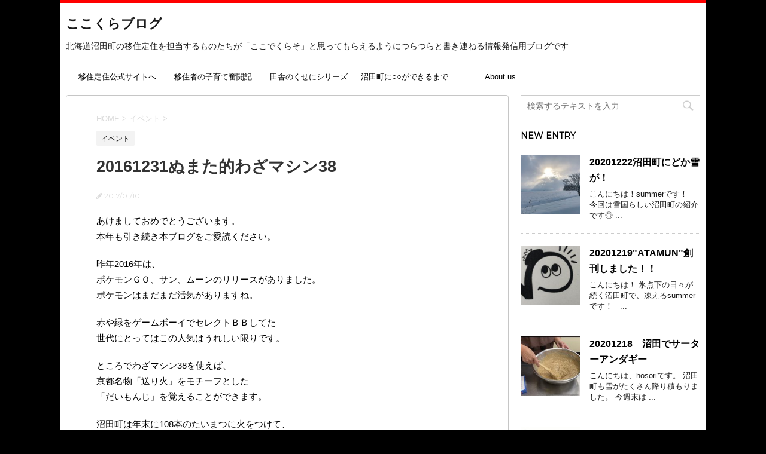

--- FILE ---
content_type: text/html; charset=UTF-8
request_url: https://www.teiju.com/blog/20161231%E3%81%AC%E3%81%BE%E3%81%9F%E7%9A%84%E3%82%8F%E3%81%96%E3%83%9E%E3%82%B7%E3%83%B338
body_size: 14301
content:
<!DOCTYPE html>
<!--[if lt IE 7]>
<html class="ie6" lang="ja"> <![endif]-->
<!--[if IE 7]>
<html class="i7" lang="ja"> <![endif]-->
<!--[if IE 8]>
<html class="ie" lang="ja"> <![endif]-->
<!--[if gt IE 8]><!-->
<html lang="ja">
	<!--<![endif]-->
	<head prefix="og: http://ogp.me/ns# fb: http://ogp.me/ns/fb# article: http://ogp.me/ns/article#">
		<meta charset="UTF-8" >
		<meta name="viewport" content="width=device-width,initial-scale=1.0,user-scalable=no">
		<meta name="format-detection" content="telephone=no" >
		<!-- IEだと表示が崩れるため最新バージョンで開くよう設定 -->
		<meta http-equiv="X-UA-Compatible" content="IE=edge">
		
		
		<link rel="alternate" type="application/rss+xml" title="ここくらブログ RSS Feed" href="https://www.teiju.com/blog/feed" />
		<link rel="pingback" href="https://www.teiju.com/blog/xmlrpc.php" >
		<link href='https://fonts.googleapis.com/css?family=Montserrat:400' rel='stylesheet' type='text/css'>
				<!--[if lt IE 9]>
		<script src="http://css3-mediaqueries-js.googlecode.com/svn/trunk/css3-mediaqueries.js"></script>
		<script src="https://www.teiju.com/blog/wp-content/themes/stingerplus/js/html5shiv.js"></script>
		<![endif]-->
				<title>20161231ぬまた的わざマシン38 - ここくらブログ</title>

<!-- All in One SEO Pack 2.9.1 by Michael Torbert of Semper Fi Web Design[-1,-1] -->
<meta name="description"  content="あけましておめでとうございます。本年も引き続き本ブログをご愛読ください。昨年2016年は、ポケモンＧＯ、サン、ムーンのリリースがありました。ポケモンはまだまだ活気がありますね。赤や緑をゲームボーイでセレクトＢＢしてた世代にとってはこの人気はうれしい限りです。ところでわざマシン38を使えば、京都名物「送り火」をモチーフと" />

<link rel="canonical" href="https://www.teiju.com/blog/20161231ぬまた的わざマシン38" />
<!-- /all in one seo pack -->
<link rel='dns-prefetch' href='//ajax.googleapis.com' />
<link rel='dns-prefetch' href='//s.w.org' />
		<script type="text/javascript">
			window._wpemojiSettings = {"baseUrl":"https:\/\/s.w.org\/images\/core\/emoji\/11\/72x72\/","ext":".png","svgUrl":"https:\/\/s.w.org\/images\/core\/emoji\/11\/svg\/","svgExt":".svg","source":{"concatemoji":"https:\/\/www.teiju.com\/blog\/wp-includes\/js\/wp-emoji-release.min.js?ver=4.9.26"}};
			!function(e,a,t){var n,r,o,i=a.createElement("canvas"),p=i.getContext&&i.getContext("2d");function s(e,t){var a=String.fromCharCode;p.clearRect(0,0,i.width,i.height),p.fillText(a.apply(this,e),0,0);e=i.toDataURL();return p.clearRect(0,0,i.width,i.height),p.fillText(a.apply(this,t),0,0),e===i.toDataURL()}function c(e){var t=a.createElement("script");t.src=e,t.defer=t.type="text/javascript",a.getElementsByTagName("head")[0].appendChild(t)}for(o=Array("flag","emoji"),t.supports={everything:!0,everythingExceptFlag:!0},r=0;r<o.length;r++)t.supports[o[r]]=function(e){if(!p||!p.fillText)return!1;switch(p.textBaseline="top",p.font="600 32px Arial",e){case"flag":return s([55356,56826,55356,56819],[55356,56826,8203,55356,56819])?!1:!s([55356,57332,56128,56423,56128,56418,56128,56421,56128,56430,56128,56423,56128,56447],[55356,57332,8203,56128,56423,8203,56128,56418,8203,56128,56421,8203,56128,56430,8203,56128,56423,8203,56128,56447]);case"emoji":return!s([55358,56760,9792,65039],[55358,56760,8203,9792,65039])}return!1}(o[r]),t.supports.everything=t.supports.everything&&t.supports[o[r]],"flag"!==o[r]&&(t.supports.everythingExceptFlag=t.supports.everythingExceptFlag&&t.supports[o[r]]);t.supports.everythingExceptFlag=t.supports.everythingExceptFlag&&!t.supports.flag,t.DOMReady=!1,t.readyCallback=function(){t.DOMReady=!0},t.supports.everything||(n=function(){t.readyCallback()},a.addEventListener?(a.addEventListener("DOMContentLoaded",n,!1),e.addEventListener("load",n,!1)):(e.attachEvent("onload",n),a.attachEvent("onreadystatechange",function(){"complete"===a.readyState&&t.readyCallback()})),(n=t.source||{}).concatemoji?c(n.concatemoji):n.wpemoji&&n.twemoji&&(c(n.twemoji),c(n.wpemoji)))}(window,document,window._wpemojiSettings);
		</script>
		<style type="text/css">
img.wp-smiley,
img.emoji {
	display: inline !important;
	border: none !important;
	box-shadow: none !important;
	height: 1em !important;
	width: 1em !important;
	margin: 0 .07em !important;
	vertical-align: -0.1em !important;
	background: none !important;
	padding: 0 !important;
}
</style>
<link rel='stylesheet' id='sb-type-std-css'  href='https://www.teiju.com/blog/wp-content/plugins/speech-bubble/css/sb-type-std.css?ver=4.9.26' type='text/css' media='all' />
<link rel='stylesheet' id='sb-type-fb-css'  href='https://www.teiju.com/blog/wp-content/plugins/speech-bubble/css/sb-type-fb.css?ver=4.9.26' type='text/css' media='all' />
<link rel='stylesheet' id='sb-type-fb-flat-css'  href='https://www.teiju.com/blog/wp-content/plugins/speech-bubble/css/sb-type-fb-flat.css?ver=4.9.26' type='text/css' media='all' />
<link rel='stylesheet' id='sb-type-ln-css'  href='https://www.teiju.com/blog/wp-content/plugins/speech-bubble/css/sb-type-ln.css?ver=4.9.26' type='text/css' media='all' />
<link rel='stylesheet' id='sb-type-ln-flat-css'  href='https://www.teiju.com/blog/wp-content/plugins/speech-bubble/css/sb-type-ln-flat.css?ver=4.9.26' type='text/css' media='all' />
<link rel='stylesheet' id='sb-type-pink-css'  href='https://www.teiju.com/blog/wp-content/plugins/speech-bubble/css/sb-type-pink.css?ver=4.9.26' type='text/css' media='all' />
<link rel='stylesheet' id='sb-type-rtail-css'  href='https://www.teiju.com/blog/wp-content/plugins/speech-bubble/css/sb-type-rtail.css?ver=4.9.26' type='text/css' media='all' />
<link rel='stylesheet' id='sb-type-drop-css'  href='https://www.teiju.com/blog/wp-content/plugins/speech-bubble/css/sb-type-drop.css?ver=4.9.26' type='text/css' media='all' />
<link rel='stylesheet' id='sb-type-think-css'  href='https://www.teiju.com/blog/wp-content/plugins/speech-bubble/css/sb-type-think.css?ver=4.9.26' type='text/css' media='all' />
<link rel='stylesheet' id='sb-no-br-css'  href='https://www.teiju.com/blog/wp-content/plugins/speech-bubble/css/sb-no-br.css?ver=4.9.26' type='text/css' media='all' />
<link rel='stylesheet' id='normalize-css'  href='https://www.teiju.com/blog/wp-content/themes/stingerplus/css/normalize.css?ver=1.5.9' type='text/css' media='all' />
<link rel='stylesheet' id='font-awesome-css'  href='//maxcdn.bootstrapcdn.com/font-awesome/4.5.0/css/font-awesome.min.css?ver=4.5.0' type='text/css' media='all' />
<link rel='stylesheet' id='style-css'  href='https://www.teiju.com/blog/wp-content/themes/stingerplus/style.css?ver=4.9.26' type='text/css' media='all' />
<script type='text/javascript' src='//ajax.googleapis.com/ajax/libs/jquery/1.11.3/jquery.min.js?ver=1.11.3'></script>
<link rel='https://api.w.org/' href='https://www.teiju.com/blog/wp-json/' />
<link rel='shortlink' href='https://www.teiju.com/blog/?p=853' />
<link rel="alternate" type="application/json+oembed" href="https://www.teiju.com/blog/wp-json/oembed/1.0/embed?url=https%3A%2F%2Fwww.teiju.com%2Fblog%2F20161231%25e3%2581%25ac%25e3%2581%25be%25e3%2581%259f%25e7%259a%2584%25e3%2582%258f%25e3%2581%2596%25e3%2583%259e%25e3%2582%25b7%25e3%2583%25b338" />
<link rel="alternate" type="text/xml+oembed" href="https://www.teiju.com/blog/wp-json/oembed/1.0/embed?url=https%3A%2F%2Fwww.teiju.com%2Fblog%2F20161231%25e3%2581%25ac%25e3%2581%25be%25e3%2581%259f%25e7%259a%2584%25e3%2582%258f%25e3%2581%2596%25e3%2583%259e%25e3%2582%25b7%25e3%2583%25b338&#038;format=xml" />
<meta name="robots" content="index, follow" />

		<style type="text/css">
			/*グループ1
			------------------------------------------------------------*/
			/*サイト上部のボーダー色*/
												#wrapper {
						border-top: 5px solid #ff0000;
					}
								


			/*サイトの背景色*/
			#wrapper {
								background: #ffffff;
						
			}

			/*メインコンテンツのテキスト色*/
			.post > *{
				color: #000;				
			}
			input,textarea {
				color:#000;
			}

			/*メインコンテンツのリンク色*/

			a,.no-thumbitiran h3 a,.no-thumbitiran h5 a {
				color: #333;				
			}

			a:hover {
				color: #333;				
			}

			/*サイドのテキスト色*/
			#side aside > *,#side aside .kanren .clearfix dd h5 a{
				color: ;				
			}

			/*メインコンテンツの背景色*/
			main {
				background: ;				
			}


			/*メイン背景色の透過*/

			
			
			/*ブログタイトル*/

			header .sitename a {
				color: #1a1a1a;
			}

			/* メニュー */
			nav li a {
				color: #1a1a1a;
			}


			/*ページトップ*/
			#page-top a {
								background: #000;
			}

			/*キャプション */

			header h1 {
				color: #1a1a1a;
			}

			header .descr {
				color: #1a1a1a;
			}

			/* アコーディオン */
			#s-navi dt.trigger .op {
				background: #000;
				color: #616161;
			}

			.acordion_tree li a {
				color: #1a1a1a;
			}

			/* サイド見出し */
			aside h4 {
				color: #1a1a1a;
			}

			/* フッター文字 */
			#footer, #footer .copy, #footer .rcopy, #footer .copy a, #footer .rcopy a {
				color: #1a1a1a;
			}

			/* スマホメニュー文字 */
			.acordion_tree ul.menu li a, .acordion_tree ul.menu li {
				color: #000;
			}

			.acordion_tree ul.menu li {
				border-bottom-color: #000;
}


			/*グループ2
			------------------------------------------------------------*/
			/*Webフォント*/
			
			
			
			
			
			/* 投稿日時・ぱんくず・タグ */
			#breadcrumb, #breadcrumb div a, div#breadcrumb a, .blogbox p, .tagst {
				color: #dbdbdb;
			}

			/* 記事タイトル */
			.entry-title {
				color: #333;
						}

			/* 中見出し */


			h2 {
									background-color: transparent;
				
				color: #1a1a1a;
									border:none;
				
			}


			
			/*小見出し*/
			.post h3 {

							color: #000;
				border-bottom-color: #000;
									background-color: transparent;
				
						}

			.post h4 {
				color: #000;
								background-color: transparent;
				padding:0;
							}


			/* サイド見出し */
			aside h4,#side aside h4 {
				color: #000;
			}

			/* タグクラウド */
			.tagcloud a {
				border-color: #1a1a1a;
    				color: #1a1a1a;
			}

			/* NEW ENTRY & 関連記事 */
			.post h4.point,.n-entry-t  {
				border-bottom-color:#1a1a1a;
			}
			.post h4 .point-in,.n-entry {
				background-color: #1a1a1a;
				color:#f3f3f3;
			}

			/* カテゴリ */
			.catname {
				background:#f3f3f3;
			}

			.post .st-catgroup a {
				color:#000;
}


			/*グループ4
			------------------------------------------------------------*/
			/* RSSボタン */
			.rssbox a {
				background-color: #87BF31;
			}

			/* SNSボタン */
			
			
			.inyoumodoki, .post blockquote {
   				background-color: #f3f3f3;
    				border-left-color: #f3f3f3;
			}

			/*フリーボックスウィジェット
			------------------------------------------------------------*/
			/* ボックス */
			.freebox {
				border-top-color:#FEB20A;
				background:#f3f3f3;
			}
			/* 見出し */
			.p-entry-f {
				background:#FEB20A;
				color:#fff;
			}
			/* エリア内テキスト */
			
			/*お知らせ
			------------------------------------------------------------*/
			/*お知らせバーの背景色*/
			#topnews-box div.rss-bar {
							border: none;
						}

			#topnews-box div.rss-bar {
				color: #000;

				/*Other Browser*/
				background: ;
				/*For Old WebKit*/
				background: -webkit-linear-gradient(
				 0%,
				 100%
				);
				/*For Modern Browser*/
				background: linear-gradient(
				 0%,
				 100%
				);

			
			}

			/*お知らせ日付の文字色*/
			#topnews-box dt {
				color: #727272;
			}
			#topnews-box div dl dd a {
				color: #000;
			}
			#topnews-box dd {
				border-bottom-color:  #000;
			}

			/*固定ページサイドメニュー
			------------------------------------------------------------*/
			/*背景色*/

			#sidebg {
				background:#f3f3f3;
			}

			/*liタグの階層*/
			#side aside .st-pagelists ul li:not(.sub-menu) {
									border-top: none;
				
									border-left: none;
					border-right:none;
							}

			#side aside .st-pagelists ul .sub-menu li {
				border:none;
			}

			#side aside .st-pagelists ul li:last-child {
									border-bottom:none;
							}

			#side aside .st-pagelists ul .sub-menu li:first-child {
									border-top: none;
				
			}

			#side aside .st-pagelists ul li li:last-child {
				border:none;
			}

			#side aside .st-pagelists ul .sub-menu .sub-menu li {
				border:none;
			}

			#side aside .st-pagelists ul li a {
				color: #000;


							background-color:transparent;
				background:none;
			
			}

			#side aside .st-pagelists .sub-menu a {
				border-bottom-color: #ccc;

				color: #000;
			}

			#side aside .st-pagelists .sub-menu li .sub-menu a,
			#side aside .st-pagelists .sub-menu li .sub-menu .sub-menu li a {
			color: #000;
			}

			/*Webアイコン*/
			
			
			/*追加カラー
			------------------------------------------------------------*/
			/*フッター*/
			footer > *,footer a{
							color:#000!important;
						}


			footer .footermenust li {
				border-right-color: #000!important;
			}

			/*任意の人気記事
			------------------------------------------------------------*/

			.post .p-entry, #side .p-entry, .home-post .p-entry {
				background:#FEB20A;
				color:#fff;
			}

			.pop-box,.nowhits .pop-box, .nowhits-eye .pop-box {
				border-top-color:#FEB20A;
				background:#f3f3f3;
			}

			.kanren.pop-box .clearfix dd h5 a, .kanren.pop-box .clearfix dd p {
				color: ;
}
							.poprank-no2{
					background:#FEB20A;
					color:#fff!important;
			}
				.poprank-no{
					background:#FEB20A;
					color:#fff;
			}
			

			/*ウィジェット問合せボタン*/

			.st-formbtn{
				background:#616161;
			}

			.st-formbtn .fa {
				border-right-color:#fff;
			}
			
			a.st-formbtnlink {
				color:#fff;
			}


			/*ウィジェットオリジナルボタン*/

			.st-formbtn.st-originalbtn{
				background:#616161;
			}

			.st-formbtn.st-originalbtn .fa {
				border-right-color:#fff;
			}
			
			a.st-formbtnlink.st-originallink {
				color:#fff;
			}

			/*コンタクトフォーム7送信ボタン*/
			.wpcf7-submit{
				background:#f3f3f3;
				color:#000;
			}

			/*media Queries タブレットサイズ
			----------------------------------------------------*/
			@media only screen and (min-width: 414px) {

				/*追加カラー
				------------------------------------------------------------*/
				/*フッター*/
				footer{
					margin:0 -20px;
				}
			}

			/*media Queries PCサイズ
			----------------------------------------------------*/
			@media only screen and (min-width: 781px) {
				/*メインコンテンツのボーダー*/
								main {
					border:1px solid #c6c6c6;
				}
				


				nav.smanone {
									border-top: none;
					border-bottom:none;
				
									border-left: none;
					border-right:none;
				


									background-color:transparent;
					background:none;
								
				}

				header .smanone ul.menu li{
									border-right: none;
								}

				header .smanone ul.menu li {
					border-right-color: ;
				}

				header .smanone ul.menu li a {
					color: #000;

				}

				header .smanone ul.menu li li a{
					background: #f3f3f3;
					border-top-color: ;

				}

				/*ヘッダーウィジェット*/

				header .textwidget{
					background:;
					color:#000;
				}

				/*ヘッダーの電話番号とリンク色*/

				.head-telno a, #header-r .footermenust a {
					color:#000;
				}

				#header-r .footermenust li {
					border-right-color: #000;
				}

				/*トップ用おすすめタイトル*/
				.nowhits .pop-box {
					border-top-color:#FEB20A;
				}



			}
		</style>

		<style type="text/css" id="custom-background-css">
body.custom-background { background-color: #000000; }
</style>
<link rel="icon" href="https://www.teiju.com/blog/wp-content/uploads/2016/06/cropped-ＷＥＬＣＯＭＥボード-e1464855145875-32x32.jpg" sizes="32x32" />
<link rel="icon" href="https://www.teiju.com/blog/wp-content/uploads/2016/06/cropped-ＷＥＬＣＯＭＥボード-e1464855145875-192x192.jpg" sizes="192x192" />
<link rel="apple-touch-icon-precomposed" href="https://www.teiju.com/blog/wp-content/uploads/2016/06/cropped-ＷＥＬＣＯＭＥボード-e1464855145875-180x180.jpg" />
<meta name="msapplication-TileImage" content="https://www.teiju.com/blog/wp-content/uploads/2016/06/cropped-ＷＥＬＣＯＭＥボード-e1464855145875-270x270.jpg" />
			<script>
		(function (i, s, o, g, r, a, m) {
			i['GoogleAnalyticsObject'] = r;
			i[r] = i[r] || function () {
					(i[r].q = i[r].q || []).push(arguments)
				}, i[r].l = 1 * new Date();
			a = s.createElement(o),
				m = s.getElementsByTagName(o)[0];
			a.async = 1;
			a.src = g;
			m.parentNode.insertBefore(a, m)
		})(window, document, 'script', '//www.google-analytics.com/analytics.js', 'ga');

		ga('create', 'UA-78573042-1', 'auto');
		ga('send', 'pageview');

	</script>
			<!-- /OGP -->
	</head>
	<body class="post-template-default single single-post postid-853 single-format-standard custom-background" >
	
		<div id="wrapper" class="">
			<header id="">
			<div class="clearfix" id="headbox">
			<!-- アコーディオン -->
			<nav id="s-navi" class="pcnone">
				<dl class="acordion">

					<dt class="trigger">
					<p><span class="op"><i class="fa fa-bars"></i></span></p>
					</dt>
					<dd class="acordion_tree">
												<div class="menu-%e3%83%98%e3%83%83%e3%83%80%e3%83%bc-container"><ul id="menu-%e3%83%98%e3%83%83%e3%83%80%e3%83%bc" class="menu"><li id="menu-item-995" class="menu-item menu-item-type-post_type menu-item-object-page menu-item-995"><a href="https://www.teiju.com/blog/%e7%a7%bb%e4%bd%8f%e5%ae%9a%e4%bd%8f%e5%85%ac%e5%bc%8f%e3%82%b5%e3%82%a4%e3%83%88%e3%81%b8">移住定住公式サイトへ</a></li>
<li id="menu-item-2671" class="menu-item menu-item-type-post_type menu-item-object-page menu-item-2671"><a href="https://www.teiju.com/blog/%e7%a7%bb%e4%bd%8f%e8%80%85%e3%81%ae%e5%ad%90%e8%82%b2%e3%81%a6%e5%a5%ae%e9%97%98%e8%a8%98">移住者の子育て奮闘記</a></li>
<li id="menu-item-993" class="menu-item menu-item-type-post_type menu-item-object-page menu-item-993"><a href="https://www.teiju.com/blog/%e7%94%b0%e8%88%8e%e3%81%ae%e3%81%8f%e3%81%9b%e3%81%ab%e3%82%b7%e3%83%aa%e3%83%bc%e3%82%ba">田舎のくせにシリーズ</a></li>
<li id="menu-item-994" class="menu-item menu-item-type-post_type menu-item-object-page menu-item-994"><a href="https://www.teiju.com/blog/%e6%b2%bc%e7%94%b0%e7%94%ba%e3%81%ab%e2%97%8b%e2%97%8b%e3%81%8c%e3%81%a7%e3%81%8d%e3%82%8b%e3%81%be%e3%81%a7">沼田町に○○ができるまで</a></li>
<li id="menu-item-996" class="menu-item menu-item-type-post_type menu-item-object-page menu-item-home current_page_parent menu-item-996"><a href="https://www.teiju.com/blog/about-me">About us</a></li>
</ul></div>						<div class="clear"></div>
					</dd>
				</dl>
			</nav>
			<!-- /アコーディオン -->
			<div id="header-l">
				<!-- ロゴ又はブログ名 -->
				<p class="sitename"><a href="https://www.teiju.com/blog/">
													ここくらブログ											</a></p>
				<!-- キャプション -->
									<p class="descr">
						北海道沼田町の移住定住を担当するものたちが「ここでくらそ」と思ってもらえるようにつらつらと書き連ねる情報発信用ブログです					</p>
				
			</div><!-- /#header-l -->
			<div id="header-r" class="smanone">
								
			</div><!-- /#header-r -->
			</div><!-- /#clearfix -->

				
<div id="gazou-wide">
	<nav class="smanone clearfix"><ul id="menu-%e3%83%98%e3%83%83%e3%83%80%e3%83%bc-1" class="menu"><li class="menu-item menu-item-type-post_type menu-item-object-page menu-item-995"><a href="https://www.teiju.com/blog/%e7%a7%bb%e4%bd%8f%e5%ae%9a%e4%bd%8f%e5%85%ac%e5%bc%8f%e3%82%b5%e3%82%a4%e3%83%88%e3%81%b8">移住定住公式サイトへ</a></li>
<li class="menu-item menu-item-type-post_type menu-item-object-page menu-item-2671"><a href="https://www.teiju.com/blog/%e7%a7%bb%e4%bd%8f%e8%80%85%e3%81%ae%e5%ad%90%e8%82%b2%e3%81%a6%e5%a5%ae%e9%97%98%e8%a8%98">移住者の子育て奮闘記</a></li>
<li class="menu-item menu-item-type-post_type menu-item-object-page menu-item-993"><a href="https://www.teiju.com/blog/%e7%94%b0%e8%88%8e%e3%81%ae%e3%81%8f%e3%81%9b%e3%81%ab%e3%82%b7%e3%83%aa%e3%83%bc%e3%82%ba">田舎のくせにシリーズ</a></li>
<li class="menu-item menu-item-type-post_type menu-item-object-page menu-item-994"><a href="https://www.teiju.com/blog/%e6%b2%bc%e7%94%b0%e7%94%ba%e3%81%ab%e2%97%8b%e2%97%8b%e3%81%8c%e3%81%a7%e3%81%8d%e3%82%8b%e3%81%be%e3%81%a7">沼田町に○○ができるまで</a></li>
<li class="menu-item menu-item-type-post_type menu-item-object-page menu-item-home current_page_parent menu-item-996"><a href="https://www.teiju.com/blog/about-me">About us</a></li>
</ul></nav>




</div>

			</header>
<div id="content" class="clearfix">
	<div id="contentInner">

		<main >
			<article>
				<div id="post-853" class="post">

		
	<!--ぱんくず -->
					<div id="breadcrumb">
						<div itemscope itemtype="http://data-vocabulary.org/Breadcrumb">
							<a href="https://www.teiju.com/blog" itemprop="url"> <span itemprop="title">HOME</span>
							</a> &gt; </div>
																																					<div itemscope itemtype="http://data-vocabulary.org/Breadcrumb">
								<a href="https://www.teiju.com/blog/category/event" itemprop="url">
									<span itemprop="title">イベント</span> </a> &gt; </div>
						
					</div>
					<!--/ ぱんくず -->

					<!--ループ開始 -->
										
										<p class="st-catgroup">
					<a href="https://www.teiju.com/blog/category/event" title="View all posts in イベント"><span class="catname st-catid32">イベント</span></a>					</p>
										

					<h1 class="entry-title">20161231ぬまた的わざマシン38</h1>

					<div class="blogbox ">
						<p><span class="kdate"><i class="fa fa-pencil" aria-hidden="true"></i>
             					<time class="entry-date date updated" datetime="2017-01-10T10:14:10+09:00">
							2017/01/10						</time>
												</span></p>
					</div>

					<div class="mainbox">

						<p>あけましておめでとうございます。<br />本年も引き続き本ブログをご愛読ください。</p>
<p>昨年2016年は、<br />ポケモンＧＯ、サン、ムーンのリリースがありました。<br />ポケモンはまだまだ活気がありますね。</p>
<p>赤や緑をゲームボーイでセレクトＢＢしてた<br />世代にとってはこの人気はうれしい限りです。</p>
<p>ところでわざマシン38を使えば、<br />京都名物「送り火」をモチーフとした<br />「だいもんじ」を覚えることができます。</p>
<p>沼田町は年末に108本のたいまつに火をつけて、<br />町内の小学生から募集した漢字一文字を表す<br />年越しイベントがあります。<br />詳しくは<a href="http://www.town.numata.hokkaido.jp/section/nougyou/ujj7s30000001p3f.html">こちら</a></p>
<p>今回は「仲」が選ばれました。</p>
<p><img class="alignnone size-medium wp-image-857" src="http://teiju.com/blog/wp-content/uploads/2017/01/image1-28-300x169.jpg" alt="年越しイベント" width="300" height="169" /></p>
<p>しかもこのたいまつにつける火は、<br />北海道神宮からもらってきて、<br />そこから108km歩いて沼田町まで持ってくる<br />というではありませんか。</p>
<p>108は煩悩の数とリンクさせてるのでしょうか。</p>
<p>そんな過酷なミッションをこなすのは<br />「歩き隊」と呼ばれるメンバー。</p>
<p>今回は押切選手（役場農業商工課）、大島選手（役場総務財政課）、<br />デイビッド選手（ＡＬＴ）がエントリーしました。</p>
<p>彼らの勇士、というか毎年の様子をツイッターで公開しています。<br />詳しくは<a href="https://twitter.com/numataaruki">こちら</a></p>
<p><img class="alignnone size-medium wp-image-856" src="http://teiju.com/blog/wp-content/uploads/2017/01/image3-19-300x225.jpg" alt="年越しイベント" width="300" height="225" srcset="https://www.teiju.com/blog/wp-content/uploads/2017/01/image3-19-300x225.jpg 300w, https://www.teiju.com/blog/wp-content/uploads/2017/01/image3-19.jpg 1280w" sizes="(max-width: 300px) 100vw, 300px" /><br /><img class="alignnone size-medium wp-image-855" src="http://teiju.com/blog/wp-content/uploads/2017/01/image2-25-169x300.jpg" alt="年越しイベント" width="169" height="300" srcset="https://www.teiju.com/blog/wp-content/uploads/2017/01/image2-25-169x300.jpg 169w, https://www.teiju.com/blog/wp-content/uploads/2017/01/image2-25.jpg 720w" sizes="(max-width: 169px) 100vw, 169px" /></p>
<p>歩き隊のみなさんからコメント頂きました。</p>
<p>大島選手<br />「完歩できなかったけど、なんとか火を届けられて良かったです。」</p>
<p>デイビッド選手<br />「日本人めちゃめちゃクレイジー」</p>
<p>押切選手<br />「大島歩くのやめるってよ」</p>
<p>今年もすばらしい年でありますように</p>

						
													<div class="kizi-under-box"><div class="rssbox"><a href="https://www.teiju.com/blog//?feed=rss2"><i class="fa fa-rss-square"></i>&nbsp;購読する</a></div></div>						
						<p class="tagst">
							<i class="fa fa-folder-open-o" aria-hidden="true"></i>-<a href="https://www.teiju.com/blog/category/event" rel="category tag">イベント</a><br/>
							<i class="fa fa-tags"></i>-<a href="https://www.teiju.com/blog/tag/%e3%82%a4%e3%83%99%e3%83%b3%e3%83%88" rel="tag">イベント</a>						</p>

					</div><!-- .mainboxここまで -->
	
							
	<div class="sns">
	<ul class="clearfix">
		<!--ツイートボタン-->
		<li class="twitter"> 
		<a onclick="window.open('//twitter.com/intent/tweet?url=https%3A%2F%2Fwww.teiju.com%2Fblog%2F20161231%25e3%2581%25ac%25e3%2581%25be%25e3%2581%259f%25e7%259a%2584%25e3%2582%258f%25e3%2581%2596%25e3%2583%259e%25e3%2582%25b7%25e3%2583%25b338&text=20161231%E3%81%AC%E3%81%BE%E3%81%9F%E7%9A%84%E3%82%8F%E3%81%96%E3%83%9E%E3%82%B7%E3%83%B338&via=&tw_p=tweetbutton', '', 'width=500,height=450'); return false;"><i class="fa fa-twitter"></i><span class="snstext " >Twitter</span></a>
		</li>

		<!--Facebookボタン-->      
		<li class="facebook">
		<a href="//www.facebook.com/sharer.php?src=bm&u=https%3A%2F%2Fwww.teiju.com%2Fblog%2F20161231%25e3%2581%25ac%25e3%2581%25be%25e3%2581%259f%25e7%259a%2584%25e3%2582%258f%25e3%2581%2596%25e3%2583%259e%25e3%2582%25b7%25e3%2583%25b338&t=20161231%E3%81%AC%E3%81%BE%E3%81%9F%E7%9A%84%E3%82%8F%E3%81%96%E3%83%9E%E3%82%B7%E3%83%B338" target="_blank"><i class="fa fa-facebook"></i><span class="snstext " >Facebook</span>
		</a>
		</li>

		<!--Google+1ボタン-->
		<li class="googleplus">
		<a href="https://plus.google.com/share?url=https%3A%2F%2Fwww.teiju.com%2Fblog%2F20161231%25e3%2581%25ac%25e3%2581%25be%25e3%2581%259f%25e7%259a%2584%25e3%2582%258f%25e3%2581%2596%25e3%2583%259e%25e3%2582%25b7%25e3%2583%25b338" target="_blank"><i class="fa fa-google-plus"></i><span class="snstext " >Google+</span></a>
		</li>

		<!--ポケットボタン-->      
		<li class="pocket">
		<a onclick="window.open('//getpocket.com/edit?url=https%3A%2F%2Fwww.teiju.com%2Fblog%2F20161231%25e3%2581%25ac%25e3%2581%25be%25e3%2581%259f%25e7%259a%2584%25e3%2582%258f%25e3%2581%2596%25e3%2583%259e%25e3%2582%25b7%25e3%2583%25b338&title=20161231%E3%81%AC%E3%81%BE%E3%81%9F%E7%9A%84%E3%82%8F%E3%81%96%E3%83%9E%E3%82%B7%E3%83%B338', '', 'width=500,height=350'); return false;"><i class="fa fa-get-pocket"></i><span class="snstext " >Pocket</span></a></li>

		<!--はてブボタン-->  
		<li class="hatebu">       
			<a href="//b.hatena.ne.jp/entry/https://www.teiju.com/blog/20161231%e3%81%ac%e3%81%be%e3%81%9f%e7%9a%84%e3%82%8f%e3%81%96%e3%83%9e%e3%82%b7%e3%83%b338" class="hatena-bookmark-button" data-hatena-bookmark-layout="simple" title="20161231ぬまた的わざマシン38"><span style="font-weight:bold" class="fa-hatena">B!</span><span class="snstext " >はてブ</span>
			</a><script type="text/javascript" src="//b.st-hatena.com/js/bookmark_button.js" charset="utf-8" async="async"></script>

		</li>

		<!--LINEボタン-->   
		<li class="line">
		<a href="//line.me/R/msg/text/?20161231%E3%81%AC%E3%81%BE%E3%81%9F%E7%9A%84%E3%82%8F%E3%81%96%E3%83%9E%E3%82%B7%E3%83%B338%0Ahttps%3A%2F%2Fwww.teiju.com%2Fblog%2F20161231%25e3%2581%25ac%25e3%2581%25be%25e3%2581%259f%25e7%259a%2584%25e3%2582%258f%25e3%2581%2596%25e3%2583%259e%25e3%2582%25b7%25e3%2583%25b338" target="_blank"><i class="fa fa-comment" aria-hidden="true"></i><span class="snstext" >LINE</span></a>
		</li>     
	</ul>

	</div> 

							
					
					
					<aside>
						<!-- 広告枠 -->
						<div class="adbox">
							
	
															<div style="padding-top:10px;">
									
	
								</div>
													</div>
						<!-- /広告枠 -->

						<p class="author">
												</p>

												<!--ループ終了-->
													<hr class="hrcss" />
<div id="comments">
     	<div id="respond" class="comment-respond">
		<h3 id="reply-title" class="comment-reply-title">Message <small><a rel="nofollow" id="cancel-comment-reply-link" href="/blog/20161231%E3%81%AC%E3%81%BE%E3%81%9F%E7%9A%84%E3%82%8F%E3%81%96%E3%83%9E%E3%82%B7%E3%83%B338#respond" style="display:none;">コメントをキャンセル</a></small></h3>			<form action="https://www.teiju.com/blog/wp-comments-post.php" method="post" id="commentform" class="comment-form">
				<p class="comment-notes"><span id="email-notes">メールアドレスが公開されることはありません。</span></p><p class="comment-form-comment"><label for="comment">コメント</label> <textarea id="comment" name="comment" cols="45" rows="8" maxlength="65525" required="required"></textarea></p><p class="comment-form-author"><label for="author">名前</label> <input id="author" name="author" type="text" value="" size="30" maxlength="245" /></p>
<p class="comment-form-email"><label for="email">メール</label> <input id="email" name="email" type="text" value="" size="30" maxlength="100" aria-describedby="email-notes" /></p>
<p class="comment-form-url"><label for="url">サイト</label> <input id="url" name="url" type="text" value="" size="30" maxlength="200" /></p>
<p class="aiowps-captcha"><label for="aiowps-captcha-answer">Please enter an answer in digits:</label><div class="aiowps-captcha-equation"><strong>fifteen &#8722; 2 = <input type="hidden" name="aiowps-captcha-string-info" id="aiowps-captcha-string-info" value="dktfa3t07r" /><input type="hidden" name="aiowps-captcha-temp-string" id="aiowps-captcha-temp-string" value="1768792718" /><input type="text" size="2" id="aiowps-captcha-answer" name="aiowps-captcha-answer" value="" autocomplete="off" /></strong></div></p><p class="form-submit"><input name="submit" type="submit" id="submit" class="submit" value="Submit Comment" /> <input type='hidden' name='comment_post_ID' value='853' id='comment_post_ID' />
<input type='hidden' name='comment_parent' id='comment_parent' value='0' />
</p><p style="display: none;"><input type="hidden" id="akismet_comment_nonce" name="akismet_comment_nonce" value="d06bc775a9" /></p><p style="display: none;"><input type="hidden" id="ak_js" name="ak_js" value="161"/></p>			</form>
			</div><!-- #respond -->
	<p class="akismet_comment_form_privacy_notice">このサイトはスパムを低減するために Akismet を使っています。<a href="https://akismet.com/privacy/" target="_blank" rel="nofollow noopener">コメントデータの処理方法の詳細はこちらをご覧ください</a>。</p></div>

<!-- END singer -->
												<!--関連記事-->
						
			<h4 class="point"><span class="point-in">関連記事</span></h4>
<div class="kanren ">
							<dl class="clearfix">
				<dt><a href="https://www.teiju.com/blog/20180825%e3%82%b5%e3%83%b3%e3%82%af%e3%83%bc%e3%83%ab%e7%9b%ae%e2%91%a1">
													<img width="150" height="150" src="https://www.teiju.com/blog/wp-content/uploads/2018/09/3-1-e1536126498284-150x150.jpg" class="attachment-thumbnail size-thumbnail wp-post-image" alt="" srcset="https://www.teiju.com/blog/wp-content/uploads/2018/09/3-1-e1536126498284-150x150.jpg 150w, https://www.teiju.com/blog/wp-content/uploads/2018/09/3-1-e1536126498284-100x100.jpg 100w" sizes="(max-width: 150px) 100vw, 150px" />											</a></dt>
				<dd>
					<h5><a href="https://www.teiju.com/blog/20180825%e3%82%b5%e3%83%b3%e3%82%af%e3%83%bc%e3%83%ab%e7%9b%ae%e2%91%a1">
							20180825サンクール目②						</a></h5>

					<div class="smanone2">
						<p>&nbsp; &nbsp; 朝から雨に見舞われたサンクール目後半です。 &#038;nbs ... </p>
					</div>
				</dd>
			</dl>
					<dl class="clearfix">
				<dt><a href="https://www.teiju.com/blog/20160715%e3%81%93%e3%82%8c%e3%81%8cdiy%e5%a5%b3%e5%ad%90%e3%81%a3%e3%81%a6%e3%82%84%e3%81%a4%e3%81%8b%e3%81%81%ef%bc%81">
													<img width="150" height="150" src="https://www.teiju.com/blog/wp-content/uploads/2016/07/image1-6-e1468573139928-150x150.jpg" class="attachment-thumbnail size-thumbnail wp-post-image" alt="インパクト" srcset="https://www.teiju.com/blog/wp-content/uploads/2016/07/image1-6-e1468573139928-150x150.jpg 150w, https://www.teiju.com/blog/wp-content/uploads/2016/07/image1-6-e1468573139928-100x100.jpg 100w" sizes="(max-width: 150px) 100vw, 150px" />											</a></dt>
				<dd>
					<h5><a href="https://www.teiju.com/blog/20160715%e3%81%93%e3%82%8c%e3%81%8cdiy%e5%a5%b3%e5%ad%90%e3%81%a3%e3%81%a6%e3%82%84%e3%81%a4%e3%81%8b%e3%81%81%ef%bc%81">
							20160715これがDIY女子ってやつかぁ！						</a></h5>

					<div class="smanone2">
						<p>徐々にDIYシェアハウスの住人のエンジンがかかってきました。特に女性陣が積極的に ... </p>
					</div>
				</dd>
			</dl>
					<dl class="clearfix">
				<dt><a href="https://www.teiju.com/blog/20160622%e7%ac%ac%e4%b8%80%e5%9b%9ediy%e3%82%b7%e3%82%a7%e3%82%a2%e3%83%8f%e3%82%a6%e3%82%b9%e4%bc%9a%e8%ad%b0">
													<img width="150" height="150" src="https://www.teiju.com/blog/wp-content/uploads/2016/06/image1-2-150x150.jpg" class="attachment-thumbnail size-thumbnail wp-post-image" alt="１回会議" srcset="https://www.teiju.com/blog/wp-content/uploads/2016/06/image1-2-150x150.jpg 150w, https://www.teiju.com/blog/wp-content/uploads/2016/06/image1-2-100x100.jpg 100w" sizes="(max-width: 150px) 100vw, 150px" />											</a></dt>
				<dd>
					<h5><a href="https://www.teiju.com/blog/20160622%e7%ac%ac%e4%b8%80%e5%9b%9ediy%e3%82%b7%e3%82%a7%e3%82%a2%e3%83%8f%e3%82%a6%e3%82%b9%e4%bc%9a%e8%ad%b0">
							20160622第一回DIYシェアハウス会議						</a></h5>

					<div class="smanone2">
						<p>ついに始動したDIYシェアハウス in 沼田 メンバーには町内の男女2人ずつの計 ... </p>
					</div>
				</dd>
			</dl>
					<dl class="clearfix">
				<dt><a href="https://www.teiju.com/blog/20160906%e9%96%a2%e3%83%91%e3%83%b3%e9%8b%ad%e6%84%8f%e8%a9%a6%e4%bd%9c%e4%b8%ad">
													<img width="150" height="150" src="https://www.teiju.com/blog/wp-content/uploads/2016/09/image2-2-150x150.jpg" class="attachment-thumbnail size-thumbnail wp-post-image" alt="関パン" srcset="https://www.teiju.com/blog/wp-content/uploads/2016/09/image2-2-150x150.jpg 150w, https://www.teiju.com/blog/wp-content/uploads/2016/09/image2-2-100x100.jpg 100w" sizes="(max-width: 150px) 100vw, 150px" />											</a></dt>
				<dd>
					<h5><a href="https://www.teiju.com/blog/20160906%e9%96%a2%e3%83%91%e3%83%b3%e9%8b%ad%e6%84%8f%e8%a9%a6%e4%bd%9c%e4%b8%ad">
							20160906関パン鋭意試作中						</a></h5>

					<div class="smanone2">
						<p>シェアメイトである関ちゃん。実は地域おこし協力隊の任期が9/16（金）までとなっ ... </p>
					</div>
				</dd>
			</dl>
					<dl class="clearfix">
				<dt><a href="https://www.teiju.com/blog/20201111%e4%ba%a4%e6%b5%81%e3%83%8f%e3%82%a6%e3%82%b9%e3%82%aa%e3%83%bc%e3%83%97%e3%83%b3%e3%81%97%e3%81%be%e3%81%99%ef%bc%81">
													<img width="150" height="150" src="https://www.teiju.com/blog/wp-content/uploads/2020/11/55493CCC-71CE-45C5-8242-5B2B05AC2C72-150x150.jpeg" class="attachment-thumbnail size-thumbnail wp-post-image" alt="" srcset="https://www.teiju.com/blog/wp-content/uploads/2020/11/55493CCC-71CE-45C5-8242-5B2B05AC2C72-150x150.jpeg 150w, https://www.teiju.com/blog/wp-content/uploads/2020/11/55493CCC-71CE-45C5-8242-5B2B05AC2C72-100x100.jpeg 100w" sizes="(max-width: 150px) 100vw, 150px" />											</a></dt>
				<dd>
					<h5><a href="https://www.teiju.com/blog/20201111%e4%ba%a4%e6%b5%81%e3%83%8f%e3%82%a6%e3%82%b9%e3%82%aa%e3%83%bc%e3%83%97%e3%83%b3%e3%81%97%e3%81%be%e3%81%99%ef%bc%81">
							20201111移住交流ハウスオープンします！						</a></h5>

					<div class="smanone2">
						<p>こんにちは！ &nbsp; 雪が降り始め、冬の訪れに感激しているsummerです ... </p>
					</div>
				</dd>
			</dl>
				</div>
						<!--ページナビ-->
						<div class="p-navi clearfix">
							<dl>
																	<dt>PREV</dt>
									<dd>
										<a href="https://www.teiju.com/blog/20161209%e3%81%95%e3%81%84%e3%81%94%e3%81%ae%e3%81%bf%e3%82%93%e3%81%9f%e3%81%8f">20161209さいごのみんたく</a>
									</dd>
																									<dt>NEXT</dt>
									<dd>
										<a href="https://www.teiju.com/blog/20170124%e9%9b%aa%e7%a9%8d%e3%82%82%e3%82%8a%e3%81%a6%e8%a6%8b%e7%a9%8d%e3%82%82%e3%82%8a%e3%81%99">20170124雪積もりて見積もりす</a>
									</dd>
															</dl>
						</div>
					</aside>

				</div>
				<!--/post-->
			</article>
		</main>
	</div>
	<!-- /#contentInner -->
	<div id="side">
	<aside>

					<div class="side-topad">
				<div class="ad"><div id="search">
	<form method="get" id="searchform" action="https://www.teiju.com/blog/">
		<label class="hidden" for="s">
					</label>
		<input type="text" placeholder="検索するテキストを入力" value="" name="s" id="s" />
		<input type="image" src="https://www.teiju.com/blog/wp-content/themes/stingerplus/images/search.png" alt="検索" id="searchsubmit" />
	</form>
</div>
<!-- /stinger --> </div>			</div>
		
					<h4 class="menu_underh2">NEW ENTRY</h4><div class="kanren ">
							<dl class="clearfix">
				<dt><a href="https://www.teiju.com/blog/20201222%e6%b2%bc%e7%94%b0%e7%94%ba%e3%81%ab%e3%81%a9%e3%81%8b%e9%9b%aa%e3%81%8c%ef%bc%81">
													<img width="150" height="150" src="https://www.teiju.com/blog/wp-content/uploads/2020/12/8A6CACA4-DEF5-4FA1-8215-A431299751DC-150x150.jpeg" class="attachment-thumbnail size-thumbnail wp-post-image" alt="" srcset="https://www.teiju.com/blog/wp-content/uploads/2020/12/8A6CACA4-DEF5-4FA1-8215-A431299751DC-150x150.jpeg 150w, https://www.teiju.com/blog/wp-content/uploads/2020/12/8A6CACA4-DEF5-4FA1-8215-A431299751DC-100x100.jpeg 100w" sizes="(max-width: 150px) 100vw, 150px" />											</a></dt>
				<dd>
					<h5><a href="https://www.teiju.com/blog/20201222%e6%b2%bc%e7%94%b0%e7%94%ba%e3%81%ab%e3%81%a9%e3%81%8b%e9%9b%aa%e3%81%8c%ef%bc%81">
							20201222沼田町にどか雪が！						</a></h5>

					<div class="smanone2">
						<p>こんにちは！summerです！ &nbsp; 今回は雪国らしい沼田町の紹介です◎ ... </p>
					</div>
				</dd>
			</dl>
					<dl class="clearfix">
				<dt><a href="https://www.teiju.com/blog/20201219atamun%e5%89%b5%e5%88%8a%e3%81%97%e3%81%be%e3%81%97%e3%81%9f%ef%bc%81%ef%bc%81">
													<img width="150" height="150" src="https://www.teiju.com/blog/wp-content/uploads/2020/12/CDC206A4-1ED5-4EA8-AB80-CC7F7014FEE0-150x150.jpeg" class="attachment-thumbnail size-thumbnail wp-post-image" alt="" srcset="https://www.teiju.com/blog/wp-content/uploads/2020/12/CDC206A4-1ED5-4EA8-AB80-CC7F7014FEE0-150x150.jpeg 150w, https://www.teiju.com/blog/wp-content/uploads/2020/12/CDC206A4-1ED5-4EA8-AB80-CC7F7014FEE0-100x100.jpeg 100w" sizes="(max-width: 150px) 100vw, 150px" />											</a></dt>
				<dd>
					<h5><a href="https://www.teiju.com/blog/20201219atamun%e5%89%b5%e5%88%8a%e3%81%97%e3%81%be%e3%81%97%e3%81%9f%ef%bc%81%ef%bc%81">
							20201219"ATAMUN"創刊しました！！						</a></h5>

					<div class="smanone2">
						<p>こんにちは！ 氷点下の日々が続く沼田町で、凍えるsummerです！ &nbsp; ... </p>
					</div>
				</dd>
			</dl>
					<dl class="clearfix">
				<dt><a href="https://www.teiju.com/blog/20201218%e3%80%80%e6%b2%bc%e7%94%b0%e3%81%a7%e3%82%b5%e3%83%bc%e3%82%bf%e3%83%bc%e3%82%a2%e3%83%b3%e3%83%80%e3%82%ae%e3%83%bc">
													<img width="150" height="150" src="https://www.teiju.com/blog/wp-content/uploads/2020/12/IMG_2121-e1608264688643-150x150.jpg" class="attachment-thumbnail size-thumbnail wp-post-image" alt="" srcset="https://www.teiju.com/blog/wp-content/uploads/2020/12/IMG_2121-e1608264688643-150x150.jpg 150w, https://www.teiju.com/blog/wp-content/uploads/2020/12/IMG_2121-e1608264688643-100x100.jpg 100w" sizes="(max-width: 150px) 100vw, 150px" />											</a></dt>
				<dd>
					<h5><a href="https://www.teiju.com/blog/20201218%e3%80%80%e6%b2%bc%e7%94%b0%e3%81%a7%e3%82%b5%e3%83%bc%e3%82%bf%e3%83%bc%e3%82%a2%e3%83%b3%e3%83%80%e3%82%ae%e3%83%bc">
							20201218　沼田でサーターアンダギー						</a></h5>

					<div class="smanone2">
						<p>こんにちは、hosoriです。 沼田町も雪がたくさん降り積もりました。 今週末は ... </p>
					</div>
				</dd>
			</dl>
					<dl class="clearfix">
				<dt><a href="https://www.teiju.com/blog/20201210%e3%80%80%e9%9b%aa%e3%81%a0%e3%82%8b%e3%81%be%e3%82%92%e3%81%a4%e3%81%8f%e3%82%8b3%e5%a7%89%e5%a6%b9%e3%81%a8%e5%86%ac%e3%81%ae%e3%83%a2%e3%83%a9%e3%83%b3">
													<img width="150" height="150" src="https://www.teiju.com/blog/wp-content/uploads/2020/12/samune-150x150.png" class="attachment-thumbnail size-thumbnail wp-post-image" alt="" srcset="https://www.teiju.com/blog/wp-content/uploads/2020/12/samune-150x150.png 150w, https://www.teiju.com/blog/wp-content/uploads/2020/12/samune-768x768.png 768w, https://www.teiju.com/blog/wp-content/uploads/2020/12/samune-100x100.png 100w, https://www.teiju.com/blog/wp-content/uploads/2020/12/samune.png 800w" sizes="(max-width: 150px) 100vw, 150px" />											</a></dt>
				<dd>
					<h5><a href="https://www.teiju.com/blog/20201210%e3%80%80%e9%9b%aa%e3%81%a0%e3%82%8b%e3%81%be%e3%82%92%e3%81%a4%e3%81%8f%e3%82%8b3%e5%a7%89%e5%a6%b9%e3%81%a8%e5%86%ac%e3%81%ae%e3%83%a2%e3%83%a9%e3%83%b3">
							20201210　雪だるまをつくる3姉妹と冬のモラン						</a></h5>

					<div class="smanone2">
						<p>&nbsp; &nbsp; こんにちはkitataです！☻ &nbsp; 移住定 ... </p>
					</div>
				</dd>
			</dl>
					<dl class="clearfix">
				<dt><a href="https://www.teiju.com/blog/20201119%e3%80%80%e4%bc%91%e6%97%a5%e7%9b%b8%e8%ab%87%e7%aa%93%e5%8f%a3%e3%82%92%e7%b5%82%e3%81%88%e3%81%a6%e3%83%bb%e3%83%bb%e3%83%bb">
													<img width="150" height="150" src="https://www.teiju.com/blog/wp-content/uploads/2020/11/samune1119-150x150.png" class="attachment-thumbnail size-thumbnail wp-post-image" alt="" srcset="https://www.teiju.com/blog/wp-content/uploads/2020/11/samune1119-150x150.png 150w, https://www.teiju.com/blog/wp-content/uploads/2020/11/samune1119-100x100.png 100w, https://www.teiju.com/blog/wp-content/uploads/2020/11/samune1119.png 500w" sizes="(max-width: 150px) 100vw, 150px" />											</a></dt>
				<dd>
					<h5><a href="https://www.teiju.com/blog/20201119%e3%80%80%e4%bc%91%e6%97%a5%e7%9b%b8%e8%ab%87%e7%aa%93%e5%8f%a3%e3%82%92%e7%b5%82%e3%81%88%e3%81%a6%e3%83%bb%e3%83%bb%e3%83%bb">
							20201119　休日相談窓口を終えて・・・						</a></h5>

					<div class="smanone2">
						<p>どーもrockです。 &nbsp; 冬眠しかけていましたが、雪が解けて少し暖かく ... </p>
					</div>
				</dd>
			</dl>
				</div>		
		<div id="mybox">
					<ul><li>		<h4 class="menu_underh2">最近の投稿</h4>		<ul>
											<li>
					<a href="https://www.teiju.com/blog/20201222%e6%b2%bc%e7%94%b0%e7%94%ba%e3%81%ab%e3%81%a9%e3%81%8b%e9%9b%aa%e3%81%8c%ef%bc%81">20201222沼田町にどか雪が！</a>
									</li>
											<li>
					<a href="https://www.teiju.com/blog/20201219atamun%e5%89%b5%e5%88%8a%e3%81%97%e3%81%be%e3%81%97%e3%81%9f%ef%bc%81%ef%bc%81">20201219"ATAMUN"創刊しました！！</a>
									</li>
											<li>
					<a href="https://www.teiju.com/blog/20201218%e3%80%80%e6%b2%bc%e7%94%b0%e3%81%a7%e3%82%b5%e3%83%bc%e3%82%bf%e3%83%bc%e3%82%a2%e3%83%b3%e3%83%80%e3%82%ae%e3%83%bc">20201218　沼田でサーターアンダギー</a>
									</li>
											<li>
					<a href="https://www.teiju.com/blog/20201210%e3%80%80%e9%9b%aa%e3%81%a0%e3%82%8b%e3%81%be%e3%82%92%e3%81%a4%e3%81%8f%e3%82%8b3%e5%a7%89%e5%a6%b9%e3%81%a8%e5%86%ac%e3%81%ae%e3%83%a2%e3%83%a9%e3%83%b3">20201210　雪だるまをつくる3姉妹と冬のモラン</a>
									</li>
											<li>
					<a href="https://www.teiju.com/blog/20201119%e3%80%80%e4%bc%91%e6%97%a5%e7%9b%b8%e8%ab%87%e7%aa%93%e5%8f%a3%e3%82%92%e7%b5%82%e3%81%88%e3%81%a6%e3%83%bb%e3%83%bb%e3%83%bb">20201119　休日相談窓口を終えて・・・</a>
									</li>
					</ul>
		</li></ul><ul><li><div id="calendar_wrap" class="calendar_wrap"><table id="wp-calendar">
	<caption>2026年1月</caption>
	<thead>
	<tr>
		<th scope="col" title="月曜日">月</th>
		<th scope="col" title="火曜日">火</th>
		<th scope="col" title="水曜日">水</th>
		<th scope="col" title="木曜日">木</th>
		<th scope="col" title="金曜日">金</th>
		<th scope="col" title="土曜日">土</th>
		<th scope="col" title="日曜日">日</th>
	</tr>
	</thead>

	<tfoot>
	<tr>
		<td colspan="3" id="prev"><a href="https://www.teiju.com/blog/2020/12">&laquo; 12月</a></td>
		<td class="pad">&nbsp;</td>
		<td colspan="3" id="next" class="pad">&nbsp;</td>
	</tr>
	</tfoot>

	<tbody>
	<tr>
		<td colspan="3" class="pad">&nbsp;</td><td>1</td><td>2</td><td>3</td><td>4</td>
	</tr>
	<tr>
		<td>5</td><td>6</td><td>7</td><td>8</td><td>9</td><td>10</td><td>11</td>
	</tr>
	<tr>
		<td>12</td><td>13</td><td>14</td><td>15</td><td>16</td><td>17</td><td>18</td>
	</tr>
	<tr>
		<td id="today">19</td><td>20</td><td>21</td><td>22</td><td>23</td><td>24</td><td>25</td>
	</tr>
	<tr>
		<td>26</td><td>27</td><td>28</td><td>29</td><td>30</td><td>31</td>
		<td class="pad" colspan="1">&nbsp;</td>
	</tr>
	</tbody>
	</table></div></li></ul><ul><li><h4 class="menu_underh2">カテゴリー</h4><form action="https://www.teiju.com/blog" method="get"><label class="screen-reader-text" for="cat">カテゴリー</label><select  name='cat' id='cat' class='postform' >
	<option value='-1'>カテゴリーを選択</option>
	<option class="level-0" value="99">DIY&nbsp;&nbsp;(11)</option>
	<option class="level-0" value="37">アウトドア&nbsp;&nbsp;(8)</option>
	<option class="level-1" value="68">&nbsp;&nbsp;&nbsp;ウィンタースポーツ&nbsp;&nbsp;(2)</option>
	<option class="level-1" value="85">&nbsp;&nbsp;&nbsp;体験メニュー&nbsp;&nbsp;(2)</option>
	<option class="level-1" value="77">&nbsp;&nbsp;&nbsp;川くだり&nbsp;&nbsp;(2)</option>
	<option class="level-0" value="32">イベント&nbsp;&nbsp;(91)</option>
	<option class="level-1" value="34">&nbsp;&nbsp;&nbsp;DIYシェアハウス&nbsp;&nbsp;(36)</option>
	<option class="level-1" value="46">&nbsp;&nbsp;&nbsp;あんどん&nbsp;&nbsp;(8)</option>
	<option class="level-1" value="87">&nbsp;&nbsp;&nbsp;ガンダム&nbsp;&nbsp;(2)</option>
	<option class="level-1" value="86">&nbsp;&nbsp;&nbsp;シカロ&nbsp;&nbsp;(2)</option>
	<option class="level-1" value="53">&nbsp;&nbsp;&nbsp;スポーツ&nbsp;&nbsp;(1)</option>
	<option class="level-1" value="62">&nbsp;&nbsp;&nbsp;ハロウィン&nbsp;&nbsp;(5)</option>
	<option class="level-1" value="48">&nbsp;&nbsp;&nbsp;ボランティア&nbsp;&nbsp;(3)</option>
	<option class="level-1" value="65">&nbsp;&nbsp;&nbsp;みんたく&nbsp;&nbsp;(2)</option>
	<option class="level-1" value="90">&nbsp;&nbsp;&nbsp;リサイクル&nbsp;&nbsp;(1)</option>
	<option class="level-1" value="73">&nbsp;&nbsp;&nbsp;北海学園セルフリノベ&nbsp;&nbsp;(31)</option>
	<option class="level-0" value="29">グルメ&nbsp;&nbsp;(10)</option>
	<option class="level-0" value="80">ほたる&nbsp;&nbsp;(1)</option>
	<option class="level-0" value="38">レジャー&nbsp;&nbsp;(4)</option>
	<option class="level-1" value="40">&nbsp;&nbsp;&nbsp;アウトドア&nbsp;&nbsp;(3)</option>
	<option class="level-1" value="39">&nbsp;&nbsp;&nbsp;釣り&nbsp;&nbsp;(2)</option>
	<option class="level-0" value="30">仕事&nbsp;&nbsp;(12)</option>
	<option class="level-1" value="31">&nbsp;&nbsp;&nbsp;農業&nbsp;&nbsp;(9)</option>
	<option class="level-0" value="43">助成&nbsp;&nbsp;(8)</option>
	<option class="level-0" value="96">地域おこし協力隊&nbsp;&nbsp;(12)</option>
	<option class="level-0" value="98">子育て&nbsp;&nbsp;(10)</option>
	<option class="level-1" value="130">&nbsp;&nbsp;&nbsp;教育&nbsp;&nbsp;(2)</option>
	<option class="level-0" value="123">情報大CM作成&nbsp;&nbsp;(1)</option>
	<option class="level-0" value="33">文化&nbsp;&nbsp;(5)</option>
	<option class="level-0" value="51">料理&nbsp;&nbsp;(19)</option>
	<option class="level-0" value="2">日記&nbsp;&nbsp;(16)</option>
	<option class="level-0" value="60">有害鳥獣駆除&nbsp;&nbsp;(2)</option>
	<option class="level-0" value="1">未分類&nbsp;&nbsp;(7)</option>
	<option class="level-0" value="127">特産品&nbsp;&nbsp;(5)</option>
	<option class="level-0" value="59">狩猟&nbsp;&nbsp;(1)</option>
	<option class="level-0" value="49">田舎あるある&nbsp;&nbsp;(6)</option>
	<option class="level-0" value="69">移住定住&nbsp;&nbsp;(39)</option>
	<option class="level-1" value="70">&nbsp;&nbsp;&nbsp;せきパン奮闘記&nbsp;&nbsp;(8)</option>
	<option class="level-1" value="82">&nbsp;&nbsp;&nbsp;モラン奮闘記&nbsp;&nbsp;(3)</option>
	<option class="level-1" value="92">&nbsp;&nbsp;&nbsp;住まい&nbsp;&nbsp;(3)</option>
	<option class="level-1" value="116">&nbsp;&nbsp;&nbsp;移住体験&nbsp;&nbsp;(5)</option>
	<option class="level-2" value="135">&nbsp;&nbsp;&nbsp;&nbsp;&nbsp;&nbsp;陶芸&nbsp;&nbsp;(1)</option>
	<option class="level-0" value="102">移住定住応援室&nbsp;&nbsp;(13)</option>
	<option class="level-1" value="107">&nbsp;&nbsp;&nbsp;移住交流ハウス&nbsp;&nbsp;(5)</option>
	<option class="level-0" value="36">自然&nbsp;&nbsp;(15)</option>
	<option class="level-1" value="75">&nbsp;&nbsp;&nbsp;山菜&nbsp;&nbsp;(7)</option>
	<option class="level-0" value="56">観光&nbsp;&nbsp;(2)</option>
</select>
</form>
<script type='text/javascript'>
/* <![CDATA[ */
(function() {
	var dropdown = document.getElementById( "cat" );
	function onCatChange() {
		if ( dropdown.options[ dropdown.selectedIndex ].value > 0 ) {
			dropdown.parentNode.submit();
		}
	}
	dropdown.onchange = onCatChange;
})();
/* ]]> */
</script>

</li></ul><ul><li><h4 class="menu_underh2">アーカイブ</h4>		<label class="screen-reader-text" for="archives-dropdown-2">アーカイブ</label>
		<select id="archives-dropdown-2" name="archive-dropdown" onchange='document.location.href=this.options[this.selectedIndex].value;'>
			
			<option value="">月を選択</option>
				<option value='https://www.teiju.com/blog/2020/12'> 2020年12月 &nbsp;(4)</option>
	<option value='https://www.teiju.com/blog/2020/11'> 2020年11月 &nbsp;(3)</option>
	<option value='https://www.teiju.com/blog/2020/09'> 2020年9月 &nbsp;(3)</option>
	<option value='https://www.teiju.com/blog/2020/05'> 2020年5月 &nbsp;(2)</option>
	<option value='https://www.teiju.com/blog/2020/04'> 2020年4月 &nbsp;(2)</option>
	<option value='https://www.teiju.com/blog/2020/03'> 2020年3月 &nbsp;(4)</option>
	<option value='https://www.teiju.com/blog/2020/02'> 2020年2月 &nbsp;(2)</option>
	<option value='https://www.teiju.com/blog/2019/10'> 2019年10月 &nbsp;(1)</option>
	<option value='https://www.teiju.com/blog/2019/09'> 2019年9月 &nbsp;(1)</option>
	<option value='https://www.teiju.com/blog/2019/06'> 2019年6月 &nbsp;(1)</option>
	<option value='https://www.teiju.com/blog/2019/05'> 2019年5月 &nbsp;(2)</option>
	<option value='https://www.teiju.com/blog/2019/04'> 2019年4月 &nbsp;(1)</option>
	<option value='https://www.teiju.com/blog/2019/03'> 2019年3月 &nbsp;(3)</option>
	<option value='https://www.teiju.com/blog/2019/01'> 2019年1月 &nbsp;(1)</option>
	<option value='https://www.teiju.com/blog/2018/12'> 2018年12月 &nbsp;(1)</option>
	<option value='https://www.teiju.com/blog/2018/10'> 2018年10月 &nbsp;(3)</option>
	<option value='https://www.teiju.com/blog/2018/09'> 2018年9月 &nbsp;(2)</option>
	<option value='https://www.teiju.com/blog/2018/08'> 2018年8月 &nbsp;(5)</option>
	<option value='https://www.teiju.com/blog/2018/06'> 2018年6月 &nbsp;(9)</option>
	<option value='https://www.teiju.com/blog/2018/05'> 2018年5月 &nbsp;(5)</option>
	<option value='https://www.teiju.com/blog/2018/04'> 2018年4月 &nbsp;(9)</option>
	<option value='https://www.teiju.com/blog/2018/03'> 2018年3月 &nbsp;(7)</option>
	<option value='https://www.teiju.com/blog/2017/12'> 2017年12月 &nbsp;(2)</option>
	<option value='https://www.teiju.com/blog/2017/11'> 2017年11月 &nbsp;(3)</option>
	<option value='https://www.teiju.com/blog/2017/10'> 2017年10月 &nbsp;(6)</option>
	<option value='https://www.teiju.com/blog/2017/09'> 2017年9月 &nbsp;(3)</option>
	<option value='https://www.teiju.com/blog/2017/08'> 2017年8月 &nbsp;(5)</option>
	<option value='https://www.teiju.com/blog/2017/07'> 2017年7月 &nbsp;(7)</option>
	<option value='https://www.teiju.com/blog/2017/06'> 2017年6月 &nbsp;(2)</option>
	<option value='https://www.teiju.com/blog/2017/05'> 2017年5月 &nbsp;(1)</option>
	<option value='https://www.teiju.com/blog/2017/04'> 2017年4月 &nbsp;(3)</option>
	<option value='https://www.teiju.com/blog/2017/03'> 2017年3月 &nbsp;(3)</option>
	<option value='https://www.teiju.com/blog/2017/02'> 2017年2月 &nbsp;(1)</option>
	<option value='https://www.teiju.com/blog/2017/01'> 2017年1月 &nbsp;(2)</option>
	<option value='https://www.teiju.com/blog/2016/12'> 2016年12月 &nbsp;(1)</option>
	<option value='https://www.teiju.com/blog/2016/11'> 2016年11月 &nbsp;(4)</option>
	<option value='https://www.teiju.com/blog/2016/10'> 2016年10月 &nbsp;(5)</option>
	<option value='https://www.teiju.com/blog/2016/09'> 2016年9月 &nbsp;(11)</option>
	<option value='https://www.teiju.com/blog/2016/08'> 2016年8月 &nbsp;(14)</option>
	<option value='https://www.teiju.com/blog/2016/07'> 2016年7月 &nbsp;(10)</option>
	<option value='https://www.teiju.com/blog/2016/06'> 2016年6月 &nbsp;(4)</option>
	<option value='https://www.teiju.com/blog/2016/05'> 2016年5月 &nbsp;(4)</option>
	<option value='https://www.teiju.com/blog/2016/04'> 2016年4月 &nbsp;(5)</option>

		</select>
		</li></ul>		</div>

		<div id="scrollad">
						<!--ここにgoogleアドセンスコードを貼ると規約違反になるので注意して下さい-->
			
		</div>
	</aside>
</div>
<!-- /#side -->
</div>
<!--/#content -->
<footer id="footer">
<div class="footermenubox clearfix "><ul id="menu-%e3%83%98%e3%83%83%e3%83%80%e3%83%bc-2" class="footermenust"><li class="menu-item menu-item-type-post_type menu-item-object-page menu-item-995"><a href="https://www.teiju.com/blog/%e7%a7%bb%e4%bd%8f%e5%ae%9a%e4%bd%8f%e5%85%ac%e5%bc%8f%e3%82%b5%e3%82%a4%e3%83%88%e3%81%b8">移住定住公式サイトへ</a></li>
<li class="menu-item menu-item-type-post_type menu-item-object-page menu-item-2671"><a href="https://www.teiju.com/blog/%e7%a7%bb%e4%bd%8f%e8%80%85%e3%81%ae%e5%ad%90%e8%82%b2%e3%81%a6%e5%a5%ae%e9%97%98%e8%a8%98">移住者の子育て奮闘記</a></li>
<li class="menu-item menu-item-type-post_type menu-item-object-page menu-item-993"><a href="https://www.teiju.com/blog/%e7%94%b0%e8%88%8e%e3%81%ae%e3%81%8f%e3%81%9b%e3%81%ab%e3%82%b7%e3%83%aa%e3%83%bc%e3%82%ba">田舎のくせにシリーズ</a></li>
<li class="menu-item menu-item-type-post_type menu-item-object-page menu-item-994"><a href="https://www.teiju.com/blog/%e6%b2%bc%e7%94%b0%e7%94%ba%e3%81%ab%e2%97%8b%e2%97%8b%e3%81%8c%e3%81%a7%e3%81%8d%e3%82%8b%e3%81%be%e3%81%a7">沼田町に○○ができるまで</a></li>
<li class="menu-item menu-item-type-post_type menu-item-object-page menu-item-home current_page_parent menu-item-996"><a href="https://www.teiju.com/blog/about-me">About us</a></li>
</ul></div>
	<!-- フッターのメインコンテンツ -->
	<h3>
						  20161231ぬまた的わざマシン38				</h3>

	<p>
		<a href="https://www.teiju.com/blog/">北海道沼田町の移住定住を担当するものたちが「ここでくらそ」と思ってもらえるようにつらつらと書き連ねる情報発信用ブログです</a>
	</p>
		


	<p class="copy">Copyright&copy;
		ここくらブログ		,
		2026		All Rights Reserved.</p>
</footer>
</div>
<!-- /#wrapper -->
<!-- ページトップへ戻る -->
<div id="page-top"><a href="#wrapper" class="fa fa-angle-up"></a></div>
<!-- ページトップへ戻る　終わり -->
	
<script type='text/javascript' src='https://www.teiju.com/blog/wp-includes/js/comment-reply.min.js?ver=4.9.26'></script>
<script type='text/javascript' src='https://www.teiju.com/blog/wp-includes/js/wp-embed.min.js?ver=4.9.26'></script>
<script async="async" type='text/javascript' src='https://www.teiju.com/blog/wp-content/plugins/akismet/_inc/form.js?ver=4.1'></script>
<script type='text/javascript' src='https://www.teiju.com/blog/wp-content/themes/stingerplus/js/base.js?ver=4.9.26'></script>
<script type='text/javascript' src='https://www.teiju.com/blog/wp-content/themes/stingerplus/js/scroll.js?ver=4.9.26'></script>
<script type="text/javascript" src="/_Incapsula_Resource?SWJIYLWA=719d34d31c8e3a6e6fffd425f7e032f3&ns=2&cb=338549970" async></script></body></html>

--- FILE ---
content_type: text/plain
request_url: https://www.google-analytics.com/j/collect?v=1&_v=j102&a=624306689&t=pageview&_s=1&dl=https%3A%2F%2Fwww.teiju.com%2Fblog%2F20161231%25E3%2581%25AC%25E3%2581%25BE%25E3%2581%259F%25E7%259A%2584%25E3%2582%258F%25E3%2581%2596%25E3%2583%259E%25E3%2582%25B7%25E3%2583%25B338&ul=en-us%40posix&dt=20161231%E3%81%AC%E3%81%BE%E3%81%9F%E7%9A%84%E3%82%8F%E3%81%96%E3%83%9E%E3%82%B7%E3%83%B338%20-%20%E3%81%93%E3%81%93%E3%81%8F%E3%82%89%E3%83%96%E3%83%AD%E3%82%B0&sr=1280x720&vp=1280x720&_u=IEBAAEABAAAAACAAI~&jid=1427282483&gjid=1372433731&cid=1077268207.1768792721&tid=UA-78573042-1&_gid=1704288778.1768792721&_r=1&_slc=1&z=1163124243
body_size: -449
content:
2,cG-BRRE1RL407